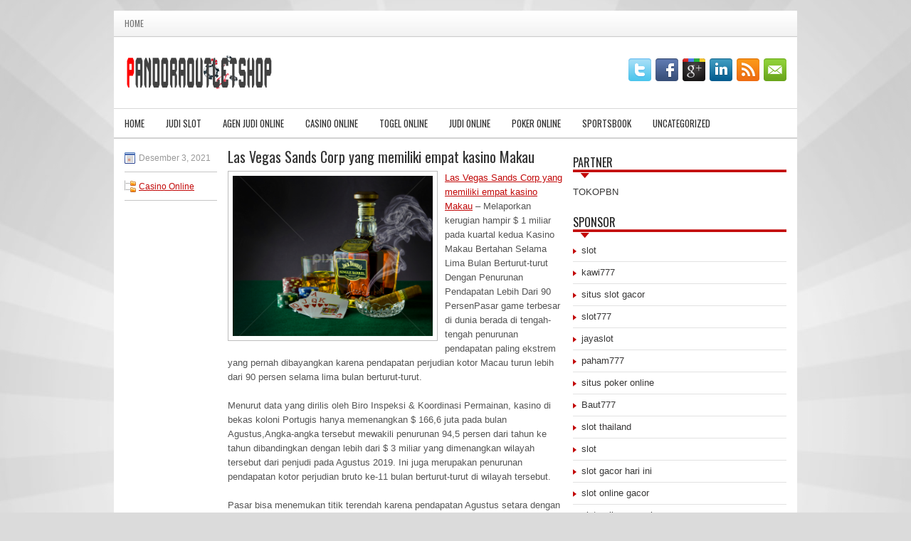

--- FILE ---
content_type: text/html; charset=UTF-8
request_url: http://www.burberrysaleoutlet.us.com/las-vegas-sands-corp-yang-memiliki-empat-kasino-makau/
body_size: 9569
content:
 <!DOCTYPE html><html xmlns="http://www.w3.org/1999/xhtml" lang="id">
<head profile="http://gmpg.org/xfn/11">
<meta http-equiv="Content-Type" content="text/html; charset=UTF-8" />

<meta name="viewport" content="width=device-width, initial-scale=1.0" />

<link rel="stylesheet" href="http://www.burberrysaleoutlet.us.com/wp-content/themes/Casida/lib/css/reset.css" type="text/css" media="screen, projection" />
<link rel="stylesheet" href="http://www.burberrysaleoutlet.us.com/wp-content/themes/Casida/lib/css/defaults.css" type="text/css" media="screen, projection" />
<!--[if lt IE 8]><link rel="stylesheet" href="http://www.burberrysaleoutlet.us.com/wp-content/themes/Casida/lib/css/ie.css" type="text/css" media="screen, projection" /><![endif]-->

<link rel="stylesheet" href="http://www.burberrysaleoutlet.us.com/wp-content/themes/Casida/style.css" type="text/css" media="screen, projection" />

<title>Las Vegas Sands Corp yang memiliki empat kasino Makau &#8211; pandoraoutletshop</title>
<meta name='robots' content='max-image-preview:large' />
<link rel="alternate" type="application/rss+xml" title="pandoraoutletshop &raquo; Las Vegas Sands Corp yang memiliki empat kasino Makau Umpan Komentar" href="http://www.burberrysaleoutlet.us.com/las-vegas-sands-corp-yang-memiliki-empat-kasino-makau/feed/" />
<script type="text/javascript">
window._wpemojiSettings = {"baseUrl":"https:\/\/s.w.org\/images\/core\/emoji\/14.0.0\/72x72\/","ext":".png","svgUrl":"https:\/\/s.w.org\/images\/core\/emoji\/14.0.0\/svg\/","svgExt":".svg","source":{"concatemoji":"http:\/\/www.burberrysaleoutlet.us.com\/wp-includes\/js\/wp-emoji-release.min.js?ver=6.2.2"}};
/*! This file is auto-generated */
!function(e,a,t){var n,r,o,i=a.createElement("canvas"),p=i.getContext&&i.getContext("2d");function s(e,t){p.clearRect(0,0,i.width,i.height),p.fillText(e,0,0);e=i.toDataURL();return p.clearRect(0,0,i.width,i.height),p.fillText(t,0,0),e===i.toDataURL()}function c(e){var t=a.createElement("script");t.src=e,t.defer=t.type="text/javascript",a.getElementsByTagName("head")[0].appendChild(t)}for(o=Array("flag","emoji"),t.supports={everything:!0,everythingExceptFlag:!0},r=0;r<o.length;r++)t.supports[o[r]]=function(e){if(p&&p.fillText)switch(p.textBaseline="top",p.font="600 32px Arial",e){case"flag":return s("\ud83c\udff3\ufe0f\u200d\u26a7\ufe0f","\ud83c\udff3\ufe0f\u200b\u26a7\ufe0f")?!1:!s("\ud83c\uddfa\ud83c\uddf3","\ud83c\uddfa\u200b\ud83c\uddf3")&&!s("\ud83c\udff4\udb40\udc67\udb40\udc62\udb40\udc65\udb40\udc6e\udb40\udc67\udb40\udc7f","\ud83c\udff4\u200b\udb40\udc67\u200b\udb40\udc62\u200b\udb40\udc65\u200b\udb40\udc6e\u200b\udb40\udc67\u200b\udb40\udc7f");case"emoji":return!s("\ud83e\udef1\ud83c\udffb\u200d\ud83e\udef2\ud83c\udfff","\ud83e\udef1\ud83c\udffb\u200b\ud83e\udef2\ud83c\udfff")}return!1}(o[r]),t.supports.everything=t.supports.everything&&t.supports[o[r]],"flag"!==o[r]&&(t.supports.everythingExceptFlag=t.supports.everythingExceptFlag&&t.supports[o[r]]);t.supports.everythingExceptFlag=t.supports.everythingExceptFlag&&!t.supports.flag,t.DOMReady=!1,t.readyCallback=function(){t.DOMReady=!0},t.supports.everything||(n=function(){t.readyCallback()},a.addEventListener?(a.addEventListener("DOMContentLoaded",n,!1),e.addEventListener("load",n,!1)):(e.attachEvent("onload",n),a.attachEvent("onreadystatechange",function(){"complete"===a.readyState&&t.readyCallback()})),(e=t.source||{}).concatemoji?c(e.concatemoji):e.wpemoji&&e.twemoji&&(c(e.twemoji),c(e.wpemoji)))}(window,document,window._wpemojiSettings);
</script>
<style type="text/css">
img.wp-smiley,
img.emoji {
	display: inline !important;
	border: none !important;
	box-shadow: none !important;
	height: 1em !important;
	width: 1em !important;
	margin: 0 0.07em !important;
	vertical-align: -0.1em !important;
	background: none !important;
	padding: 0 !important;
}
</style>
	<link rel='stylesheet' id='wp-block-library-css' href='http://www.burberrysaleoutlet.us.com/wp-includes/css/dist/block-library/style.min.css?ver=6.2.2' type='text/css' media='all' />
<link rel='stylesheet' id='classic-theme-styles-css' href='http://www.burberrysaleoutlet.us.com/wp-includes/css/classic-themes.min.css?ver=6.2.2' type='text/css' media='all' />
<style id='global-styles-inline-css' type='text/css'>
body{--wp--preset--color--black: #000000;--wp--preset--color--cyan-bluish-gray: #abb8c3;--wp--preset--color--white: #ffffff;--wp--preset--color--pale-pink: #f78da7;--wp--preset--color--vivid-red: #cf2e2e;--wp--preset--color--luminous-vivid-orange: #ff6900;--wp--preset--color--luminous-vivid-amber: #fcb900;--wp--preset--color--light-green-cyan: #7bdcb5;--wp--preset--color--vivid-green-cyan: #00d084;--wp--preset--color--pale-cyan-blue: #8ed1fc;--wp--preset--color--vivid-cyan-blue: #0693e3;--wp--preset--color--vivid-purple: #9b51e0;--wp--preset--gradient--vivid-cyan-blue-to-vivid-purple: linear-gradient(135deg,rgba(6,147,227,1) 0%,rgb(155,81,224) 100%);--wp--preset--gradient--light-green-cyan-to-vivid-green-cyan: linear-gradient(135deg,rgb(122,220,180) 0%,rgb(0,208,130) 100%);--wp--preset--gradient--luminous-vivid-amber-to-luminous-vivid-orange: linear-gradient(135deg,rgba(252,185,0,1) 0%,rgba(255,105,0,1) 100%);--wp--preset--gradient--luminous-vivid-orange-to-vivid-red: linear-gradient(135deg,rgba(255,105,0,1) 0%,rgb(207,46,46) 100%);--wp--preset--gradient--very-light-gray-to-cyan-bluish-gray: linear-gradient(135deg,rgb(238,238,238) 0%,rgb(169,184,195) 100%);--wp--preset--gradient--cool-to-warm-spectrum: linear-gradient(135deg,rgb(74,234,220) 0%,rgb(151,120,209) 20%,rgb(207,42,186) 40%,rgb(238,44,130) 60%,rgb(251,105,98) 80%,rgb(254,248,76) 100%);--wp--preset--gradient--blush-light-purple: linear-gradient(135deg,rgb(255,206,236) 0%,rgb(152,150,240) 100%);--wp--preset--gradient--blush-bordeaux: linear-gradient(135deg,rgb(254,205,165) 0%,rgb(254,45,45) 50%,rgb(107,0,62) 100%);--wp--preset--gradient--luminous-dusk: linear-gradient(135deg,rgb(255,203,112) 0%,rgb(199,81,192) 50%,rgb(65,88,208) 100%);--wp--preset--gradient--pale-ocean: linear-gradient(135deg,rgb(255,245,203) 0%,rgb(182,227,212) 50%,rgb(51,167,181) 100%);--wp--preset--gradient--electric-grass: linear-gradient(135deg,rgb(202,248,128) 0%,rgb(113,206,126) 100%);--wp--preset--gradient--midnight: linear-gradient(135deg,rgb(2,3,129) 0%,rgb(40,116,252) 100%);--wp--preset--duotone--dark-grayscale: url('#wp-duotone-dark-grayscale');--wp--preset--duotone--grayscale: url('#wp-duotone-grayscale');--wp--preset--duotone--purple-yellow: url('#wp-duotone-purple-yellow');--wp--preset--duotone--blue-red: url('#wp-duotone-blue-red');--wp--preset--duotone--midnight: url('#wp-duotone-midnight');--wp--preset--duotone--magenta-yellow: url('#wp-duotone-magenta-yellow');--wp--preset--duotone--purple-green: url('#wp-duotone-purple-green');--wp--preset--duotone--blue-orange: url('#wp-duotone-blue-orange');--wp--preset--font-size--small: 13px;--wp--preset--font-size--medium: 20px;--wp--preset--font-size--large: 36px;--wp--preset--font-size--x-large: 42px;--wp--preset--spacing--20: 0.44rem;--wp--preset--spacing--30: 0.67rem;--wp--preset--spacing--40: 1rem;--wp--preset--spacing--50: 1.5rem;--wp--preset--spacing--60: 2.25rem;--wp--preset--spacing--70: 3.38rem;--wp--preset--spacing--80: 5.06rem;--wp--preset--shadow--natural: 6px 6px 9px rgba(0, 0, 0, 0.2);--wp--preset--shadow--deep: 12px 12px 50px rgba(0, 0, 0, 0.4);--wp--preset--shadow--sharp: 6px 6px 0px rgba(0, 0, 0, 0.2);--wp--preset--shadow--outlined: 6px 6px 0px -3px rgba(255, 255, 255, 1), 6px 6px rgba(0, 0, 0, 1);--wp--preset--shadow--crisp: 6px 6px 0px rgba(0, 0, 0, 1);}:where(.is-layout-flex){gap: 0.5em;}body .is-layout-flow > .alignleft{float: left;margin-inline-start: 0;margin-inline-end: 2em;}body .is-layout-flow > .alignright{float: right;margin-inline-start: 2em;margin-inline-end: 0;}body .is-layout-flow > .aligncenter{margin-left: auto !important;margin-right: auto !important;}body .is-layout-constrained > .alignleft{float: left;margin-inline-start: 0;margin-inline-end: 2em;}body .is-layout-constrained > .alignright{float: right;margin-inline-start: 2em;margin-inline-end: 0;}body .is-layout-constrained > .aligncenter{margin-left: auto !important;margin-right: auto !important;}body .is-layout-constrained > :where(:not(.alignleft):not(.alignright):not(.alignfull)){max-width: var(--wp--style--global--content-size);margin-left: auto !important;margin-right: auto !important;}body .is-layout-constrained > .alignwide{max-width: var(--wp--style--global--wide-size);}body .is-layout-flex{display: flex;}body .is-layout-flex{flex-wrap: wrap;align-items: center;}body .is-layout-flex > *{margin: 0;}:where(.wp-block-columns.is-layout-flex){gap: 2em;}.has-black-color{color: var(--wp--preset--color--black) !important;}.has-cyan-bluish-gray-color{color: var(--wp--preset--color--cyan-bluish-gray) !important;}.has-white-color{color: var(--wp--preset--color--white) !important;}.has-pale-pink-color{color: var(--wp--preset--color--pale-pink) !important;}.has-vivid-red-color{color: var(--wp--preset--color--vivid-red) !important;}.has-luminous-vivid-orange-color{color: var(--wp--preset--color--luminous-vivid-orange) !important;}.has-luminous-vivid-amber-color{color: var(--wp--preset--color--luminous-vivid-amber) !important;}.has-light-green-cyan-color{color: var(--wp--preset--color--light-green-cyan) !important;}.has-vivid-green-cyan-color{color: var(--wp--preset--color--vivid-green-cyan) !important;}.has-pale-cyan-blue-color{color: var(--wp--preset--color--pale-cyan-blue) !important;}.has-vivid-cyan-blue-color{color: var(--wp--preset--color--vivid-cyan-blue) !important;}.has-vivid-purple-color{color: var(--wp--preset--color--vivid-purple) !important;}.has-black-background-color{background-color: var(--wp--preset--color--black) !important;}.has-cyan-bluish-gray-background-color{background-color: var(--wp--preset--color--cyan-bluish-gray) !important;}.has-white-background-color{background-color: var(--wp--preset--color--white) !important;}.has-pale-pink-background-color{background-color: var(--wp--preset--color--pale-pink) !important;}.has-vivid-red-background-color{background-color: var(--wp--preset--color--vivid-red) !important;}.has-luminous-vivid-orange-background-color{background-color: var(--wp--preset--color--luminous-vivid-orange) !important;}.has-luminous-vivid-amber-background-color{background-color: var(--wp--preset--color--luminous-vivid-amber) !important;}.has-light-green-cyan-background-color{background-color: var(--wp--preset--color--light-green-cyan) !important;}.has-vivid-green-cyan-background-color{background-color: var(--wp--preset--color--vivid-green-cyan) !important;}.has-pale-cyan-blue-background-color{background-color: var(--wp--preset--color--pale-cyan-blue) !important;}.has-vivid-cyan-blue-background-color{background-color: var(--wp--preset--color--vivid-cyan-blue) !important;}.has-vivid-purple-background-color{background-color: var(--wp--preset--color--vivid-purple) !important;}.has-black-border-color{border-color: var(--wp--preset--color--black) !important;}.has-cyan-bluish-gray-border-color{border-color: var(--wp--preset--color--cyan-bluish-gray) !important;}.has-white-border-color{border-color: var(--wp--preset--color--white) !important;}.has-pale-pink-border-color{border-color: var(--wp--preset--color--pale-pink) !important;}.has-vivid-red-border-color{border-color: var(--wp--preset--color--vivid-red) !important;}.has-luminous-vivid-orange-border-color{border-color: var(--wp--preset--color--luminous-vivid-orange) !important;}.has-luminous-vivid-amber-border-color{border-color: var(--wp--preset--color--luminous-vivid-amber) !important;}.has-light-green-cyan-border-color{border-color: var(--wp--preset--color--light-green-cyan) !important;}.has-vivid-green-cyan-border-color{border-color: var(--wp--preset--color--vivid-green-cyan) !important;}.has-pale-cyan-blue-border-color{border-color: var(--wp--preset--color--pale-cyan-blue) !important;}.has-vivid-cyan-blue-border-color{border-color: var(--wp--preset--color--vivid-cyan-blue) !important;}.has-vivid-purple-border-color{border-color: var(--wp--preset--color--vivid-purple) !important;}.has-vivid-cyan-blue-to-vivid-purple-gradient-background{background: var(--wp--preset--gradient--vivid-cyan-blue-to-vivid-purple) !important;}.has-light-green-cyan-to-vivid-green-cyan-gradient-background{background: var(--wp--preset--gradient--light-green-cyan-to-vivid-green-cyan) !important;}.has-luminous-vivid-amber-to-luminous-vivid-orange-gradient-background{background: var(--wp--preset--gradient--luminous-vivid-amber-to-luminous-vivid-orange) !important;}.has-luminous-vivid-orange-to-vivid-red-gradient-background{background: var(--wp--preset--gradient--luminous-vivid-orange-to-vivid-red) !important;}.has-very-light-gray-to-cyan-bluish-gray-gradient-background{background: var(--wp--preset--gradient--very-light-gray-to-cyan-bluish-gray) !important;}.has-cool-to-warm-spectrum-gradient-background{background: var(--wp--preset--gradient--cool-to-warm-spectrum) !important;}.has-blush-light-purple-gradient-background{background: var(--wp--preset--gradient--blush-light-purple) !important;}.has-blush-bordeaux-gradient-background{background: var(--wp--preset--gradient--blush-bordeaux) !important;}.has-luminous-dusk-gradient-background{background: var(--wp--preset--gradient--luminous-dusk) !important;}.has-pale-ocean-gradient-background{background: var(--wp--preset--gradient--pale-ocean) !important;}.has-electric-grass-gradient-background{background: var(--wp--preset--gradient--electric-grass) !important;}.has-midnight-gradient-background{background: var(--wp--preset--gradient--midnight) !important;}.has-small-font-size{font-size: var(--wp--preset--font-size--small) !important;}.has-medium-font-size{font-size: var(--wp--preset--font-size--medium) !important;}.has-large-font-size{font-size: var(--wp--preset--font-size--large) !important;}.has-x-large-font-size{font-size: var(--wp--preset--font-size--x-large) !important;}
.wp-block-navigation a:where(:not(.wp-element-button)){color: inherit;}
:where(.wp-block-columns.is-layout-flex){gap: 2em;}
.wp-block-pullquote{font-size: 1.5em;line-height: 1.6;}
</style>
<script type='text/javascript' src='http://www.burberrysaleoutlet.us.com/wp-includes/js/jquery/jquery.min.js?ver=3.6.4' id='jquery-core-js'></script>
<script type='text/javascript' src='http://www.burberrysaleoutlet.us.com/wp-includes/js/jquery/jquery-migrate.min.js?ver=3.4.0' id='jquery-migrate-js'></script>
<script type='text/javascript' src='http://www.burberrysaleoutlet.us.com/wp-content/themes/Casida/lib/js/superfish.js?ver=6.2.2' id='superfish-js'></script>
<script type='text/javascript' src='http://www.burberrysaleoutlet.us.com/wp-content/themes/Casida/lib/js/jquery.mobilemenu.js?ver=6.2.2' id='mobilemenu-js'></script>
<link rel="https://api.w.org/" href="http://www.burberrysaleoutlet.us.com/wp-json/" /><link rel="alternate" type="application/json" href="http://www.burberrysaleoutlet.us.com/wp-json/wp/v2/posts/722" /><link rel="EditURI" type="application/rsd+xml" title="RSD" href="http://www.burberrysaleoutlet.us.com/xmlrpc.php?rsd" />
<link rel="wlwmanifest" type="application/wlwmanifest+xml" href="http://www.burberrysaleoutlet.us.com/wp-includes/wlwmanifest.xml" />

<link rel="canonical" href="http://www.burberrysaleoutlet.us.com/las-vegas-sands-corp-yang-memiliki-empat-kasino-makau/" />
<link rel='shortlink' href='http://www.burberrysaleoutlet.us.com/?p=722' />
<link rel="alternate" type="application/json+oembed" href="http://www.burberrysaleoutlet.us.com/wp-json/oembed/1.0/embed?url=http%3A%2F%2Fwww.burberrysaleoutlet.us.com%2Flas-vegas-sands-corp-yang-memiliki-empat-kasino-makau%2F" />
<link rel="alternate" type="text/xml+oembed" href="http://www.burberrysaleoutlet.us.com/wp-json/oembed/1.0/embed?url=http%3A%2F%2Fwww.burberrysaleoutlet.us.com%2Flas-vegas-sands-corp-yang-memiliki-empat-kasino-makau%2F&#038;format=xml" />
<link rel="shortcut icon" href="http://www.burberrysaleoutlet.us.com/wp-content/uploads/2021/03/pandoraoutletshop-f.png" type="image/x-icon" />
<link rel="alternate" type="application/rss+xml" title="pandoraoutletshop RSS Feed" href="http://www.burberrysaleoutlet.us.com/feed/" />
<link rel="pingback" href="http://www.burberrysaleoutlet.us.com/xmlrpc.php" />

</head>

<body class="post-template-default single single-post postid-722 single-format-standard">

<div id="container">

            <div class="clearfix">
            			        <div class="menu-primary-container">
			<ul class="menus menu-primary">
                <li ><a href="http://www.burberrysaleoutlet.us.com">Home</a></li>
							</ul>
		</div>
                      <!--.primary menu--> 	
                </div>
        

    <div id="header">
    
        <div class="logo">
         
            <a href="http://www.burberrysaleoutlet.us.com"><img src="http://www.burberrysaleoutlet.us.com/wp-content/uploads/2021/03/pandoraoutletshop.png" alt="pandoraoutletshop" title="pandoraoutletshop" /></a>
         
        </div><!-- .logo -->

        <div class="header-right">
            <div id="top-social-profiles">
                            <ul class="widget-container"><li class="social-profiles-widget">
            <a href="http://twitter.com/" target="_blank"><img title="Twitter" alt="Twitter" src="http://www.burberrysaleoutlet.us.com/wp-content/themes/Casida/images/social-profiles/twitter.png" /></a><a href="http://facebook.com/" target="_blank"><img title="Facebook" alt="Facebook" src="http://www.burberrysaleoutlet.us.com/wp-content/themes/Casida/images/social-profiles/facebook.png" /></a><a href="https://plus.google.com/" target="_blank"><img title="Google Plus" alt="Google Plus" src="http://www.burberrysaleoutlet.us.com/wp-content/themes/Casida/images/social-profiles/gplus.png" /></a><a href="http://www.linkedin.com/" target="_blank"><img title="LinkedIn" alt="LinkedIn" src="http://www.burberrysaleoutlet.us.com/wp-content/themes/Casida/images/social-profiles/linkedin.png" /></a><a href="http://www.burberrysaleoutlet.us.com/feed/" target="_blank"><img title="RSS Feed" alt="RSS Feed" src="http://www.burberrysaleoutlet.us.com/wp-content/themes/Casida/images/social-profiles/rss.png" /></a><a href="/cdn-cgi/l/email-protection#e1988e9493a1848c80888dcf828e8c" target="_blank"><img title="Email" alt="Email" src="http://www.burberrysaleoutlet.us.com/wp-content/themes/Casida/images/social-profiles/email.png" /></a>            </li></ul>
                        </div>
        </div><!-- .header-right -->
        
    </div><!-- #header -->
    
            <div class="clearfix">
            			<div class="menu-secondary-container"><ul id="menu-main-menu" class="menus menu-secondary"><li id="menu-item-74" class="menu-item menu-item-type-custom menu-item-object-custom menu-item-home menu-item-74"><a href="http://www.burberrysaleoutlet.us.com/">Home</a></li>
<li id="menu-item-2381" class="menu-item menu-item-type-taxonomy menu-item-object-category menu-item-2381"><a href="http://www.burberrysaleoutlet.us.com/category/judi-slot/">Judi Slot</a></li>
<li id="menu-item-75" class="menu-item menu-item-type-taxonomy menu-item-object-category menu-item-75"><a href="http://www.burberrysaleoutlet.us.com/category/agen-judi-online/">Agen Judi Online</a></li>
<li id="menu-item-76" class="menu-item menu-item-type-taxonomy menu-item-object-category current-post-ancestor current-menu-parent current-post-parent menu-item-76"><a href="http://www.burberrysaleoutlet.us.com/category/casino-online/">Casino Online</a></li>
<li id="menu-item-77" class="menu-item menu-item-type-taxonomy menu-item-object-category menu-item-77"><a href="http://www.burberrysaleoutlet.us.com/category/togel-online/">Togel Online</a></li>
<li id="menu-item-78" class="menu-item menu-item-type-taxonomy menu-item-object-category menu-item-78"><a href="http://www.burberrysaleoutlet.us.com/category/judi-online/">Judi Online</a></li>
<li id="menu-item-79" class="menu-item menu-item-type-taxonomy menu-item-object-category menu-item-79"><a href="http://www.burberrysaleoutlet.us.com/category/poker-online/">Poker Online</a></li>
<li id="menu-item-80" class="menu-item menu-item-type-taxonomy menu-item-object-category menu-item-80"><a href="http://www.burberrysaleoutlet.us.com/category/sportsbook/">Sportsbook</a></li>
<li id="menu-item-2380" class="menu-item menu-item-type-taxonomy menu-item-object-category menu-item-2380"><a href="http://www.burberrysaleoutlet.us.com/category/uncategorized/">Uncategorized</a></li>
</ul></div>              <!--.secondary menu--> 	
                </div>
    
    <div id="main">
    
            
        <div id="content">
            
                    
            
    <div class="post post-single clearfix post-722 type-post status-publish format-standard has-post-thumbnail hentry category-casino-online tag-casino tag-judi" id="post-722">
        
        <div class="postmeta-primary">
    
            <span class="meta_date">Desember 3, 2021</span>
           &nbsp; <span class="meta_categories"><a href="http://www.burberrysaleoutlet.us.com/category/casino-online/" rel="category tag">Casino Online</a></span>
    
                 
        </div>
        
        <h2 class="title">Las Vegas Sands Corp yang memiliki empat kasino Makau</h2>

        <div class="entry clearfix">
            
            <img width="281" height="225" src="http://www.burberrysaleoutlet.us.com/wp-content/uploads/2021/04/Z014.png" class="alignleft featured_image wp-post-image" alt="" decoding="async" srcset="http://www.burberrysaleoutlet.us.com/wp-content/uploads/2021/04/Z014.png 900w, http://www.burberrysaleoutlet.us.com/wp-content/uploads/2021/04/Z014-300x240.png 300w, http://www.burberrysaleoutlet.us.com/wp-content/uploads/2021/04/Z014-768x614.png 768w" sizes="(max-width: 281px) 100vw, 281px" />            
            <p><a href="http://www.burberrysaleoutlet.us.com/las-vegas-sands-corp-yang-memiliki-empat-kasino-makau/">Las Vegas Sands Corp yang memiliki empat kasino Makau</a> &#8211; Melaporkan kerugian hampir $ 1 miliar pada kuartal kedua Kasino Makau Bertahan Selama Lima Bulan Berturut-turut Dengan Penurunan Pendapatan Lebih Dari 90 PersenPasar game terbesar di dunia berada di tengah-tengah penurunan pendapatan paling ekstrem yang pernah dibayangkan karena pendapatan perjudian kotor Macau turun lebih dari 90 persen selama lima bulan berturut-turut.</p>
<p>Menurut data yang dirilis oleh Biro Inspeksi &amp; Koordinasi Permainan, kasino di bekas koloni Portugis hanya memenangkan $ 166,6 juta pada bulan Agustus,Angka-angka tersebut mewakili penurunan 94,5 persen dari tahun ke tahun dibandingkan dengan lebih dari $ 3 miliar yang dimenangkan wilayah tersebut dari penjudi pada Agustus 2019. Ini juga merupakan penurunan pendapatan kotor perjudian bruto ke-11 bulan berturut-turut di wilayah tersebut.</p>
<p>Pasar bisa menemukan titik terendah karena pendapatan Agustus setara dengan penerimaan Juli $ 168 juta . Pada bulan Juni, kasino memenangkan $ 89,7 juta.</p>
<p>The COVID -19 pandemi dan pembatasan perjalanan yang ketat ditempatkan pada wilayah oleh pemerintah China telah melanda industri sejak kasino dipaksa ditutup selama dua minggu pada bulan Februari. Karena negara itu terus perlahan mengendalikan virus, beberapa pembatasan perjalanan telah dicabut, tetapi kasino masih memiliki pandangan yang suram tentang masa depan yang akan datang.</p>
<p>Bulan lalu, pemerintah mencabut karantina wajib selama 14 hari bagi pelancong dari provinsi tetangga Guangdong, tetapi menurut laporan dari GGRAsia, provinsi tersebut adalah rumah bagi persentase non-penjudi tertinggi di seluruh negeri, Pembatasan perjalanan ketat lainnya masih diberlakukan karena pemerintah masih memberlakukan karantina bagi pelancong Hong Kong dan wilayah lain di dunia yang memiliki konsentrasi penjudi lebih tinggi dalam populasinya kunjungi agen <a href="https://170.187.225.84/">situs judi slot online</a>.</p>
<p>Tahun ini, pasar Makau turun lebih dari 80 persen dibandingkan tahun 2019 dengan setidaknya beberapa operator di wilayah tersebut membukukan kerugian.</p>
    
        </div>
        
        <div class="postmeta-secondary"><span class="meta_tags"><a href="http://www.burberrysaleoutlet.us.com/tag/casino/" rel="tag">Casino</a>, <a href="http://www.burberrysaleoutlet.us.com/tag/judi/" rel="tag">Judi</a></span></div> 
        
    
    </div><!-- Post ID 722 -->
    
                
                    
        </div><!-- #content -->
    
        
<div id="sidebar-primary">
	
		<ul class="widget_text widget-container">
			<li id="custom_html-6" class="widget_text widget widget_custom_html">
				<h3 class="widgettitle">PARTNER</h3>
				<div class="textwidget custom-html-widget"><a href="https://www.tokopbn.com/">TOKOPBN</a></div>
			</li>
		</ul>
    	
		<ul class="widget-container">
			<li id="sponsor" class="widget widget_meta">
				<h3 class="widgettitle">Sponsor</h3>			
				<ul>
					<li><a href="https://www.asianwindky.com/menu">slot</a></li>
                            <li><a href="https://travelpointbali.com/about/">kawi777</a></li>
                            <li><a href="https://rbc.gov.rw/fileadmin/templates/web/index.html">situs slot gacor</a></li>
                            <li><a href="https://www.amsterdamtravelcafe.com/">slot777</a></li>
                            <li><a href="https://phacademy.futurex.sa/">jayaslot</a></li>
                            <li><a href="https://laragazza.es/pedicuras-profesionales/">paham777</a></li>
                            <li><a href="https://theotcinvestor.com/">situs poker online</a></li>
                            <li><a href="https://thuyetgiangphatphap.com/">Baut777</a></li>
                            <li><a href="https://vrrf.org/">slot thailand</a></li>
                            <li><a href="https://mymagictank.com/">slot</a></li>
                            <li><a href="https://lacasadipasta.com/menu/">slot gacor hari ini</a></li>
                            <li><a href="https://aliceripoll.com/">slot online gacor</a></li>
                            <li><a href="https://www.lesvalades.com/">slot online maxwin</a></li>
                            <li><a href="https://trendsforest.com">gaskan88</a></li>
                            <li><a href="https://95.111.202.50/">gaskan88</a></li>
                            <li><a href="https://www.philippineshonolulu.org/">situs slot</a></li>
                            				</ul>
			</li>
		</ul>
		
    <ul class="widget-container"><li id="meta-4" class="widget widget_meta"><h3 class="widgettitle">Meta</h3>
		<ul>
						<li><a href="http://www.burberrysaleoutlet.us.com/wp-login.php">Masuk</a></li>
			<li><a href="http://www.burberrysaleoutlet.us.com/feed/">Feed entri</a></li>
			<li><a href="http://www.burberrysaleoutlet.us.com/comments/feed/">Feed komentar</a></li>

			<li><a href="https://wordpress.org/">WordPress.org</a></li>
		</ul>

		</li></ul><ul class="widget-container"><li id="search-4" class="widget widget_search"> 
<div id="search" title="Type and hit enter">
    <form method="get" id="searchform" action="http://www.burberrysaleoutlet.us.com/"> 
        <input type="text" value="Search" 
            name="s" id="s"  onblur="if (this.value == '')  {this.value = 'Search';}"  
            onfocus="if (this.value == 'Search') {this.value = '';}" 
        />
    </form>
</div><!-- #search --></li></ul><ul class="widget-container"><li id="archives-4" class="widget widget_archive"><h3 class="widgettitle">Arsip</h3>
			<ul>
					<li><a href='http://www.burberrysaleoutlet.us.com/2026/01/'>Januari 2026</a>&nbsp;(16)</li>
	<li><a href='http://www.burberrysaleoutlet.us.com/2025/12/'>Desember 2025</a>&nbsp;(33)</li>
	<li><a href='http://www.burberrysaleoutlet.us.com/2025/11/'>November 2025</a>&nbsp;(34)</li>
	<li><a href='http://www.burberrysaleoutlet.us.com/2025/10/'>Oktober 2025</a>&nbsp;(23)</li>
	<li><a href='http://www.burberrysaleoutlet.us.com/2025/09/'>September 2025</a>&nbsp;(16)</li>
	<li><a href='http://www.burberrysaleoutlet.us.com/2025/08/'>Agustus 2025</a>&nbsp;(14)</li>
	<li><a href='http://www.burberrysaleoutlet.us.com/2025/07/'>Juli 2025</a>&nbsp;(21)</li>
	<li><a href='http://www.burberrysaleoutlet.us.com/2025/06/'>Juni 2025</a>&nbsp;(20)</li>
	<li><a href='http://www.burberrysaleoutlet.us.com/2025/05/'>Mei 2025</a>&nbsp;(11)</li>
	<li><a href='http://www.burberrysaleoutlet.us.com/2025/04/'>April 2025</a>&nbsp;(23)</li>
	<li><a href='http://www.burberrysaleoutlet.us.com/2025/03/'>Maret 2025</a>&nbsp;(43)</li>
	<li><a href='http://www.burberrysaleoutlet.us.com/2025/02/'>Februari 2025</a>&nbsp;(32)</li>
	<li><a href='http://www.burberrysaleoutlet.us.com/2025/01/'>Januari 2025</a>&nbsp;(25)</li>
	<li><a href='http://www.burberrysaleoutlet.us.com/2024/12/'>Desember 2024</a>&nbsp;(34)</li>
	<li><a href='http://www.burberrysaleoutlet.us.com/2024/11/'>November 2024</a>&nbsp;(33)</li>
	<li><a href='http://www.burberrysaleoutlet.us.com/2024/10/'>Oktober 2024</a>&nbsp;(38)</li>
	<li><a href='http://www.burberrysaleoutlet.us.com/2024/09/'>September 2024</a>&nbsp;(35)</li>
	<li><a href='http://www.burberrysaleoutlet.us.com/2024/08/'>Agustus 2024</a>&nbsp;(47)</li>
	<li><a href='http://www.burberrysaleoutlet.us.com/2024/07/'>Juli 2024</a>&nbsp;(46)</li>
	<li><a href='http://www.burberrysaleoutlet.us.com/2024/06/'>Juni 2024</a>&nbsp;(53)</li>
	<li><a href='http://www.burberrysaleoutlet.us.com/2024/05/'>Mei 2024</a>&nbsp;(34)</li>
	<li><a href='http://www.burberrysaleoutlet.us.com/2024/04/'>April 2024</a>&nbsp;(37)</li>
	<li><a href='http://www.burberrysaleoutlet.us.com/2024/03/'>Maret 2024</a>&nbsp;(49)</li>
	<li><a href='http://www.burberrysaleoutlet.us.com/2024/02/'>Februari 2024</a>&nbsp;(29)</li>
	<li><a href='http://www.burberrysaleoutlet.us.com/2024/01/'>Januari 2024</a>&nbsp;(34)</li>
	<li><a href='http://www.burberrysaleoutlet.us.com/2023/12/'>Desember 2023</a>&nbsp;(27)</li>
	<li><a href='http://www.burberrysaleoutlet.us.com/2023/11/'>November 2023</a>&nbsp;(21)</li>
	<li><a href='http://www.burberrysaleoutlet.us.com/2023/10/'>Oktober 2023</a>&nbsp;(38)</li>
	<li><a href='http://www.burberrysaleoutlet.us.com/2023/09/'>September 2023</a>&nbsp;(25)</li>
	<li><a href='http://www.burberrysaleoutlet.us.com/2023/08/'>Agustus 2023</a>&nbsp;(36)</li>
	<li><a href='http://www.burberrysaleoutlet.us.com/2023/07/'>Juli 2023</a>&nbsp;(38)</li>
	<li><a href='http://www.burberrysaleoutlet.us.com/2023/06/'>Juni 2023</a>&nbsp;(35)</li>
	<li><a href='http://www.burberrysaleoutlet.us.com/2023/05/'>Mei 2023</a>&nbsp;(47)</li>
	<li><a href='http://www.burberrysaleoutlet.us.com/2023/04/'>April 2023</a>&nbsp;(34)</li>
	<li><a href='http://www.burberrysaleoutlet.us.com/2023/03/'>Maret 2023</a>&nbsp;(24)</li>
	<li><a href='http://www.burberrysaleoutlet.us.com/2023/02/'>Februari 2023</a>&nbsp;(34)</li>
	<li><a href='http://www.burberrysaleoutlet.us.com/2023/01/'>Januari 2023</a>&nbsp;(34)</li>
	<li><a href='http://www.burberrysaleoutlet.us.com/2022/12/'>Desember 2022</a>&nbsp;(28)</li>
	<li><a href='http://www.burberrysaleoutlet.us.com/2022/11/'>November 2022</a>&nbsp;(39)</li>
	<li><a href='http://www.burberrysaleoutlet.us.com/2022/10/'>Oktober 2022</a>&nbsp;(33)</li>
	<li><a href='http://www.burberrysaleoutlet.us.com/2022/09/'>September 2022</a>&nbsp;(35)</li>
	<li><a href='http://www.burberrysaleoutlet.us.com/2022/08/'>Agustus 2022</a>&nbsp;(32)</li>
	<li><a href='http://www.burberrysaleoutlet.us.com/2022/07/'>Juli 2022</a>&nbsp;(33)</li>
	<li><a href='http://www.burberrysaleoutlet.us.com/2022/06/'>Juni 2022</a>&nbsp;(36)</li>
	<li><a href='http://www.burberrysaleoutlet.us.com/2022/05/'>Mei 2022</a>&nbsp;(41)</li>
	<li><a href='http://www.burberrysaleoutlet.us.com/2022/04/'>April 2022</a>&nbsp;(21)</li>
	<li><a href='http://www.burberrysaleoutlet.us.com/2022/03/'>Maret 2022</a>&nbsp;(35)</li>
	<li><a href='http://www.burberrysaleoutlet.us.com/2022/02/'>Februari 2022</a>&nbsp;(32)</li>
	<li><a href='http://www.burberrysaleoutlet.us.com/2022/01/'>Januari 2022</a>&nbsp;(19)</li>
	<li><a href='http://www.burberrysaleoutlet.us.com/2021/12/'>Desember 2021</a>&nbsp;(27)</li>
	<li><a href='http://www.burberrysaleoutlet.us.com/2021/11/'>November 2021</a>&nbsp;(12)</li>
	<li><a href='http://www.burberrysaleoutlet.us.com/2021/10/'>Oktober 2021</a>&nbsp;(17)</li>
	<li><a href='http://www.burberrysaleoutlet.us.com/2021/09/'>September 2021</a>&nbsp;(14)</li>
	<li><a href='http://www.burberrysaleoutlet.us.com/2021/08/'>Agustus 2021</a>&nbsp;(16)</li>
	<li><a href='http://www.burberrysaleoutlet.us.com/2021/07/'>Juli 2021</a>&nbsp;(14)</li>
	<li><a href='http://www.burberrysaleoutlet.us.com/2021/06/'>Juni 2021</a>&nbsp;(11)</li>
	<li><a href='http://www.burberrysaleoutlet.us.com/2021/05/'>Mei 2021</a>&nbsp;(14)</li>
	<li><a href='http://www.burberrysaleoutlet.us.com/2021/04/'>April 2021</a>&nbsp;(6)</li>
	<li><a href='http://www.burberrysaleoutlet.us.com/2021/03/'>Maret 2021</a>&nbsp;(2)</li>
			</ul>

			</li></ul><ul class="widget-container"><li id="categories-2" class="widget widget_categories"><h3 class="widgettitle">Kategori</h3>
			<ul>
					<li class="cat-item cat-item-5"><a href="http://www.burberrysaleoutlet.us.com/category/casino-online/">Casino Online</a> (437)
</li>
	<li class="cat-item cat-item-3"><a href="http://www.burberrysaleoutlet.us.com/category/judi-online/">Judi Online</a> (418)
</li>
	<li class="cat-item cat-item-26"><a href="http://www.burberrysaleoutlet.us.com/category/judi-slot/">Judi Slot</a> (348)
</li>
	<li class="cat-item cat-item-4"><a href="http://www.burberrysaleoutlet.us.com/category/poker-online/">Poker Online</a> (388)
</li>
	<li class="cat-item cat-item-7"><a href="http://www.burberrysaleoutlet.us.com/category/togel-online/">Togel Online</a> (100)
</li>
			</ul>

			</li></ul>
		<ul class="widget-container"><li id="recent-posts-4" class="widget widget_recent_entries">
		<h3 class="widgettitle">Pos-pos Terbaru</h3>
		<ul>
											<li>
					<a href="http://www.burberrysaleoutlet.us.com/hati-hati-saat-memegang-acerag-dalam-dunia-slot-qq-2026/">Hati-hati saat memegang Acerag dalam dunia Slot QQ 2026</a>
											<span class="post-date">Januari 17, 2026</span>
									</li>
											<li>
					<a href="http://www.burberrysaleoutlet.us.com/mengurangi-ace-apakah-efektif-dalam-bermain-kartu-slot-qq-2026/">Mengurangi Ace Apakah Efektif Dalam Bermain Kartu Slot QQ 2026</a>
											<span class="post-date">Januari 17, 2026</span>
									</li>
											<li>
					<a href="http://www.burberrysaleoutlet.us.com/penyebab-banyak-situs-judi-berefek-menyebar-saat-togel-2026-daring/">Penyebab banyak situs judi berefek menyebar saat Togel 2026 daring</a>
											<span class="post-date">Januari 17, 2026</span>
									</li>
											<li>
					<a href="http://www.burberrysaleoutlet.us.com/kuasai-bagaimana-masing-masing-jenis-taruhan-judi-slot-toto-2026-ini-bekerja/">Kuasai Bagaimana Masing-Masing Jenis Taruhan Judi Slot Toto 2026 Ini Bekerja</a>
											<span class="post-date">Januari 16, 2026</span>
									</li>
											<li>
					<a href="http://www.burberrysaleoutlet.us.com/taktik-fundamen-bermain-tangan-dalam-slot-toto-2026/">Taktik fundamen bermain tangan dalam Slot Toto 2026</a>
											<span class="post-date">Januari 14, 2026</span>
									</li>
					</ul>

		</li></ul><ul class="widget-container"><li id="tag_cloud-2" class="widget widget_tag_cloud"><h3 class="widgettitle">Tag</h3><div class="tagcloud"><a href="http://www.burberrysaleoutlet.us.com/tag/agen-bandarq/" class="tag-cloud-link tag-link-18 tag-link-position-1" style="font-size: 8pt;" aria-label="agen bandarq (1 item)">agen bandarq</a>
<a href="http://www.burberrysaleoutlet.us.com/tag/agen-bola/" class="tag-cloud-link tag-link-14 tag-link-position-2" style="font-size: 8pt;" aria-label="agen bola (1 item)">agen bola</a>
<a href="http://www.burberrysaleoutlet.us.com/tag/bandar/" class="tag-cloud-link tag-link-25 tag-link-position-3" style="font-size: 8pt;" aria-label="Bandar (1 item)">Bandar</a>
<a href="http://www.burberrysaleoutlet.us.com/tag/bandarq/" class="tag-cloud-link tag-link-19 tag-link-position-4" style="font-size: 8pt;" aria-label="bandarq (1 item)">bandarq</a>
<a href="http://www.burberrysaleoutlet.us.com/tag/bola/" class="tag-cloud-link tag-link-29 tag-link-position-5" style="font-size: 8pt;" aria-label="Bola (1 item)">Bola</a>
<a href="http://www.burberrysaleoutlet.us.com/tag/casino/" class="tag-cloud-link tag-link-23 tag-link-position-6" style="font-size: 21.856655290102pt;" aria-label="Casino (1,599 item)">Casino</a>
<a href="http://www.burberrysaleoutlet.us.com/tag/dominoqq/" class="tag-cloud-link tag-link-17 tag-link-position-7" style="font-size: 8pt;" aria-label="dominoqq (1 item)">dominoqq</a>
<a href="http://www.burberrysaleoutlet.us.com/tag/dominoqq-online/" class="tag-cloud-link tag-link-16 tag-link-position-8" style="font-size: 8pt;" aria-label="dominoqq online (1 item)">dominoqq online</a>
<a href="http://www.burberrysaleoutlet.us.com/tag/ini-bedanya-agen-dominoqq-online-asli-dan-palsu/" class="tag-cloud-link tag-link-15 tag-link-position-9" style="font-size: 8pt;" aria-label="Ini Bedanya Agen DominoQQ Online Asli Dan Palsu (1 item)">Ini Bedanya Agen DominoQQ Online Asli Dan Palsu</a>
<a href="http://www.burberrysaleoutlet.us.com/tag/judi/" class="tag-cloud-link tag-link-22 tag-link-position-10" style="font-size: 22pt;" aria-label="Judi (1,688 item)">Judi</a>
<a href="http://www.burberrysaleoutlet.us.com/tag/judi-bola/" class="tag-cloud-link tag-link-13 tag-link-position-11" style="font-size: 8pt;" aria-label="judi bola (1 item)">judi bola</a>
<a href="http://www.burberrysaleoutlet.us.com/tag/judi-dominoqq/" class="tag-cloud-link tag-link-21 tag-link-position-12" style="font-size: 8pt;" aria-label="judi dominoqq (1 item)">judi dominoqq</a>
<a href="http://www.burberrysaleoutlet.us.com/tag/judi-online/" class="tag-cloud-link tag-link-12 tag-link-position-13" style="font-size: 8pt;" aria-label="judi online (1 item)">judi online</a>
<a href="http://www.burberrysaleoutlet.us.com/tag/poker/" class="tag-cloud-link tag-link-24 tag-link-position-14" style="font-size: 21.856655290102pt;" aria-label="Poker (1,566 item)">Poker</a>
<a href="http://www.burberrysaleoutlet.us.com/tag/sepakbola/" class="tag-cloud-link tag-link-11 tag-link-position-15" style="font-size: 8pt;" aria-label="sepakbola (1 item)">sepakbola</a>
<a href="http://www.burberrysaleoutlet.us.com/tag/sepakbola-semakin-banyak-peminatnya-karena-judi-sportsbook/" class="tag-cloud-link tag-link-9 tag-link-position-16" style="font-size: 8pt;" aria-label="Sepakbola Semakin Banyak Peminatnya Karena Judi Sportsbook (1 item)">Sepakbola Semakin Banyak Peminatnya Karena Judi Sportsbook</a>
<a href="http://www.burberrysaleoutlet.us.com/tag/situs-dominoqq/" class="tag-cloud-link tag-link-20 tag-link-position-17" style="font-size: 8pt;" aria-label="situs dominoqq (1 item)">situs dominoqq</a>
<a href="http://www.burberrysaleoutlet.us.com/tag/slot/" class="tag-cloud-link tag-link-27 tag-link-position-18" style="font-size: 21.713310580205pt;" aria-label="Slot (1,473 item)">Slot</a>
<a href="http://www.burberrysaleoutlet.us.com/tag/sportsbook/" class="tag-cloud-link tag-link-10 tag-link-position-19" style="font-size: 8pt;" aria-label="Sportsbook (1 item)">Sportsbook</a>
<a href="http://www.burberrysaleoutlet.us.com/tag/togel/" class="tag-cloud-link tag-link-28 tag-link-position-20" style="font-size: 21.42662116041pt;" aria-label="Togel (1,277 item)">Togel</a></div>
</li></ul><ul class="widget_text widget-container"><li id="custom_html-2" class="widget_text widget widget_custom_html"><div class="textwidget custom-html-widget"></div></li></ul>    
</div><!-- #sidebar-primary -->        
                
    </div><!-- #main -->
    
    
    <div id="footer-widgets" class="clearfix">
                <div class="footer-widget-box">
                    </div>
        
        <div class="footer-widget-box">
                    </div>
        
        <div class="footer-widget-box footer-widget-box-last">
                    </div>
        
    </div>

    <div id="footer">
    
        <div id="copyrights">
             &copy; 2026  <a href="http://www.burberrysaleoutlet.us.com/">pandoraoutletshop</a> 
        </div>
        
                
        <div id="credits" style="overflow-y: hidden;overflow-x: visible;width: 400px;margin: auto;">
				<div style="width: 10000px;text-align: left;">
					Powered by <a href="http://wordpress.org/"><strong>WordPress</strong></a> | Theme Designed by:  <a href="https://www.bca.co.id/" rel="follow">Bank bca</a> <a href="https://www.bni.co.id/" rel="follow">Bank bni</a> <a href="https://bri.co.id/" rel="follow">Bank bri</a> <a href="https://www.btn.co.id/" rel="follow">Bank btn</a> <a href="https://www.cimbniaga.co.id" rel="follow">Bank cimbniaga</a> <a href="https://www.citibank.co.id/" rel="follow">Bank citibank</a> <a href="https://www.danamon.co.id" rel="follow">Bank danamon</a> <a href="https://www.bi.go.id/" rel="follow">Bank Indonesia</a> <a href="https://www.klikmbc.co.id/" rel="follow">Bank klikmbc</a> <a href="https://www.bankmandiri.co.id/" rel="follow">Bank mandiri</a> <a href="https://www.ocbc.com/" rel="follow">Bank ocbc</a> <a href="https://www.panin.co.id/" rel="follow">bank Panin</a> <a href="http://facebook.com/" rel="follow">facebook</a> <a href="https://google.co.id/" rel="follow">google</a> <a href="https://www.instagram.com/" rel="follow">instagram</a> <a href="https://www.maybank.co.id/" rel="follow">maybank</a> <a href="http://paypal.com/" rel="follow">paypall</a> <a href="https://www.telkom.co.id/" rel="follow">telkom</a> <a href="https://www.telkomsel.com/" rel="follow">telkomsel</a> <a href="https://www.tiktok.com/" rel="follow">tiktok</a> <a href="http://twitter.com/" rel="follow">twitter</a> <a href="https://web.whatsapp.com/" rel="follow">WA</a> <a href="http://youtube.com/" rel="follow">youtube</a>						
				</div>
			</div><!-- #credits -->
        
    </div><!-- #footer -->
    
</div><!-- #container -->

<script data-cfasync="false" src="/cdn-cgi/scripts/5c5dd728/cloudflare-static/email-decode.min.js"></script><script type='text/javascript' src='http://www.burberrysaleoutlet.us.com/wp-includes/js/comment-reply.min.js?ver=6.2.2' id='comment-reply-js'></script>
<script type='text/javascript' src='http://www.burberrysaleoutlet.us.com/wp-includes/js/hoverIntent.min.js?ver=1.10.2' id='hoverIntent-js'></script>

<script type='text/javascript'>
/* <![CDATA[ */
jQuery.noConflict();
jQuery(function(){ 
	jQuery('ul.menu-primary').superfish({ 
	animation: {opacity:'show'},
autoArrows:  true,
                dropShadows: false, 
                speed: 200,
                delay: 800
                });
            });
jQuery('.menu-primary-container').mobileMenu({
                defaultText: 'Menu',
                className: 'menu-primary-responsive',
                containerClass: 'menu-primary-responsive-container',
                subMenuDash: '&ndash;'
            });

jQuery(function(){ 
	jQuery('ul.menu-secondary').superfish({ 
	animation: {opacity:'show'},
autoArrows:  true,
                dropShadows: false, 
                speed: 200,
                delay: 800
                });
            });
jQuery('.menu-secondary-container').mobileMenu({
                defaultText: 'Navigation',
                className: 'menu-secondary-responsive',
                containerClass: 'menu-secondary-responsive-container',
                subMenuDash: '&ndash;'
            });

/* ]]> */
</script>
<script defer src="https://static.cloudflareinsights.com/beacon.min.js/vcd15cbe7772f49c399c6a5babf22c1241717689176015" integrity="sha512-ZpsOmlRQV6y907TI0dKBHq9Md29nnaEIPlkf84rnaERnq6zvWvPUqr2ft8M1aS28oN72PdrCzSjY4U6VaAw1EQ==" data-cf-beacon='{"version":"2024.11.0","token":"dfc49c151070437fb20662dec46e0f13","r":1,"server_timing":{"name":{"cfCacheStatus":true,"cfEdge":true,"cfExtPri":true,"cfL4":true,"cfOrigin":true,"cfSpeedBrain":true},"location_startswith":null}}' crossorigin="anonymous"></script>
</body>
</html>